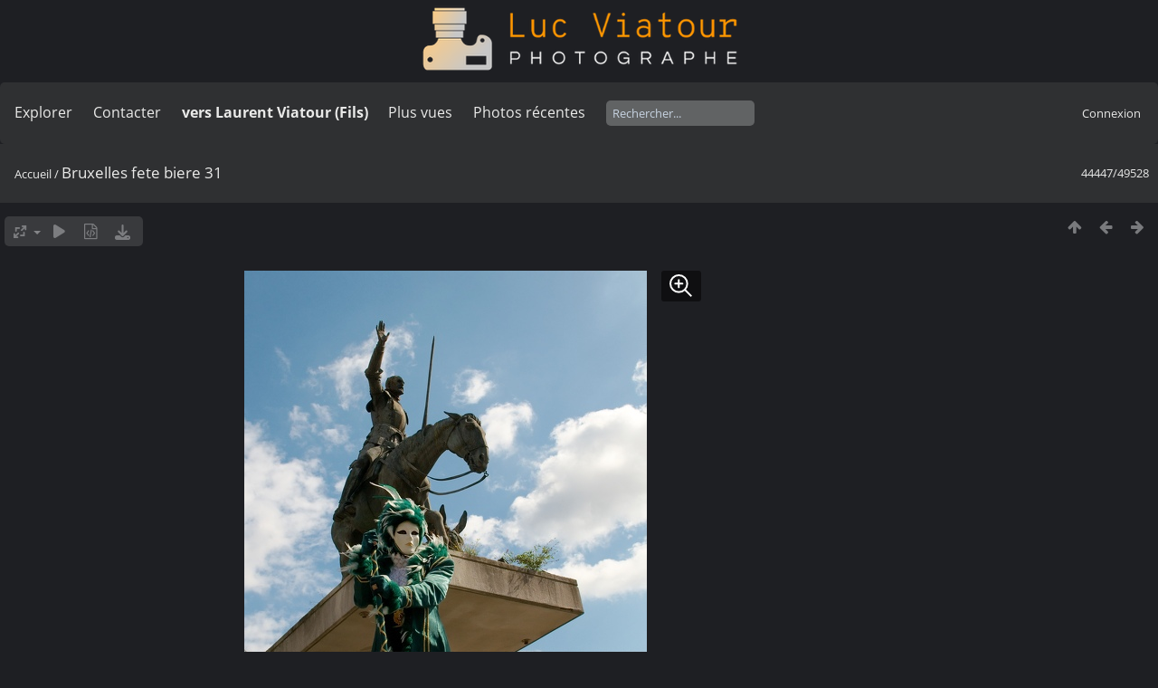

--- FILE ---
content_type: text/html; charset=utf-8
request_url: https://lucnix.be/picture.php?/108363
body_size: 5282
content:
<!DOCTYPE html>
<html lang=fr dir=ltr>
<head>
<title>Bruxelles fete biere 31 </title>
<link rel="shortcut icon" type="image/x-icon" href="./local/favicon.ico">
<link rel="stylesheet" type="text/css" href="themes/modus/css/open-sans/open-sans.css"> <link rel="stylesheet" type="text/css" href="_data/combined/lt5vud.css">   <link rel=canonical href="picture.php?/108363">
<meta name=viewport content="width=device-width,initial-scale=1">
<script>if(document.documentElement.offsetWidth>1270)document.documentElement.className='wide'</script>

<meta name="generator" content="Piwigo (aka PWG), see piwigo.org">

<meta name="keywords" content="Luc Viatour">
<meta name="description" content="Bruxelles fete biere 31  - Bruxelles_fete_biere_31_.jpg">


<style type="text/css">
#theHeader div.banner { background:transparent url('./local/banners/20210127-6011925742eae.png') center center no-repeat; height:91px; line-height:79px; font-size:2.5em; color:#fff; text-shadow:0 0 5px #000; text-align:center; }</style>
</head>

<body id=thePicturePage class="section-categories image-108363  modus-withPageBanner" data-infos='{"section":"categories","image_id":"108363"}'>
<div id="theHeader"><a href="/"><div class="banner">&nbsp;</div></a></div><script>
     window.jsUrlSUPZ = "https://lucnix.be/upload/2017/06/01/20170601183357-9f28d4f8.jpg";
     window.jsMimeSUPZ = "image/jpeg";
</script>


<aside id=menubar>
		<dl id=mbSpecials>
<dt><a>Explorer</a></dt>
<dd>
	<ul><li><a href="index.php?/recent_pics" title="afficher les photos les plus récentes">Photos récentes</a></li><li><a href="index.php?/recent_cats" title="afficher les albums récemment mis à jour ou créés">Albums récents</a></li><li><a href="index.php?/most_visited" title="afficher les photos les plus vues">Plus vues</a></li><li><a href="index.php?/created-monthly-calendar" title="affichage année par année, mois par mois, jour par jour" rel="nofollow">Calendrier</a></li></ul>
</dd>

	</dl>
		<dl id=mbContact>
<dt><a href="https://lucnix.be/index.php?/contact/" title="Contacter">Contacter</a></dt><dd></dd>	</dl>
		<dl id=mbAMM_links>
<!-- links menu bar -->
  <dt>vers Laurent Viatour (Fils)</dt>
<dd>
  <ul  class="amm-MenuBar-links-icons">
      <li>
        <img src='plugins/AMenuManager/links_pictures/internet.png' style="position:relative;top:3px;"/>        <a href="https://LVphoto.be"
           target = '_blank' >Laurent (fils)</a>
      </li>
  </ul>
</dd>
	</dl>
	<dl id="mbMostVisited"><dt><a href="index.php?/most_visited" title="afficher les photos les plus vues">Plus vues</a></dt></dl>
<dl><dt><a href="index.php?/recent_pics" title="afficher les photos les plus récentes">Photos récentes</a></dt></dl>
<dl style="float:none">
	<form style="margin:0;display:inline" action="qsearch.php" method=get id=quicksearch onsubmit="return this.q.value!='';">
		<input type="text" name=q id=qsearchInput placeholder="Rechercher..." >
	</form>
</dl>
<dl style="float:right;margin-top:3px">
	<dt style="font-size:100%;font-weight:normal;padding-left:15px"><a href="identification.php" rel=nofollow>Connexion</a></dt>
	<dd style="right:0">
		<ul>
		<li><a href="identification.php" rel="nofollow">Connexion</a></li>
		<li><a href="password.php" title="Mot de passe oublié ?" rel="nofollow">Mot de passe oublié ?</a></li>
		</ul>
<form method=post action="identification.php" id=quickconnect><fieldset><legend>Connexion rapide</legend><p><label for=userX>Nom d'utilisateur</label><br><input type=text name=username id=userX value="" style="width:99%"></p><p><label for=passX>Mot de passe</label><br><input type=password name=password id=passX style="width:99%"></p><p><label>Connexion auto&nbsp;<input type=checkbox name=remember_me value=1></label></p><p><input type=hidden name=redirect value="%2Fpicture.php%3F%2F108363"><input type=submit name=login value="Valider"></p></fieldset></form>
	</dd>
</dl>

</aside>
<a id="menuSwitcher" class="pwg-button" title="Menu"><span class="pwg-icon pwg-icon-menu"></span></a>

<div id="content" class="contentWithMenu">



<div class=titrePage id=imageHeaderBar><div class="imageNumber">44447/49528</div>
	<div class="browsePath">
		<a href="/">Accueil</a><span class="browsePathSeparator"> / </span><h2>Bruxelles fete biere 31 </h2>
	</div>
</div>

<div id="imageToolBar">

<div class="navigationButtons">
<a href="index.php?/categories/flat/start-43956" title="Miniatures" class="pwg-state-default pwg-button"><span class="pwg-icon pwg-icon-arrow-n"></span><span class="pwg-button-text">Miniatures</span></a><a href="picture.php?/108364/categories" title="Précédente : Bruxelles fete biere 32 " class="pwg-state-default pwg-button"><span class="pwg-icon pwg-icon-arrow-w"></span><span class="pwg-button-text">Précédente</span></a><a href="picture.php?/108362/categories" title="Suivante : Bruxelles fete biere 30 " class="pwg-state-default pwg-button pwg-button-icon-right"><span class="pwg-icon pwg-icon-arrow-e"></span><span class="pwg-button-text">Suivante</span></a></div>

<div class=actionButtonsWrapper><a id=imageActionsSwitch class=pwg-button><span class="pwg-icon pwg-icon-ellipsis"></span></a><div class="actionButtons">
<a id="derivativeSwitchLink" title="Tailles de photo" class="pwg-state-default pwg-button" rel="nofollow"><span class="pwg-icon pwg-icon-sizes"></span><span class="pwg-button-text">Tailles de photo</span></a><div id="derivativeSwitchBox" class="switchBox"><div class="switchBoxTitle">Tailles de photo</div><span class="switchCheck" id="derivativeCheckedsmall" style="visibility:hidden">&#x2714; </span><a href="javascript:changeImgSrc('_data/i/upload/2017/06/01/20170601183357-9f28d4f8-sm.jpg','small','small')">S - petit<span class="derivativeSizeDetails"> (445 x 648)</span></a><br><span class="switchCheck" id="derivativeCheckedmedium">&#x2714; </span><a href="javascript:changeImgSrc('_data/i/upload/2017/06/01/20170601183357-9f28d4f8-me.jpg','medium','medium')">M - moyen<span class="derivativeSizeDetails"> (880 x 1280)</span></a><br><span class="switchCheck" id="derivativeCheckedlarge" style="visibility:hidden">&#x2714; </span><a href="javascript:changeImgSrc('i.php?/upload/2017/06/01/20170601183357-9f28d4f8-la.jpg','large','large')">L - grand<span class="derivativeSizeDetails"> (1336 x 1944)</span></a><br><span class="switchCheck" id="derivativeCheckedxlarge" style="visibility:hidden">&#x2714; </span><a href="javascript:changeImgSrc('i.php?/upload/2017/06/01/20170601183357-9f28d4f8-xl.jpg','xlarge','xlarge')">XL - très grand<span class="derivativeSizeDetails"> (1477 x 2149)</span></a><br><span class="switchCheck" id="derivativeCheckedOriginal" style="visibility:hidden">&#x2714; </span><a href="javascript:changeImgSrc('./upload/2017/06/01/20170601183357-9f28d4f8.jpg','xxlarge','Original')">Original<span class="derivativeSizeDetails"> (2621 x 3812)</span></a><br></div>
<a href="picture.php?/108363/categories&amp;slideshow=" title="diaporama" class="pwg-state-default pwg-button" rel="nofollow"><span class="pwg-icon pwg-icon-slideshow"></span><span class="pwg-button-text">diaporama</span></a><a href="picture.php?/108363/categories&amp;metadata" title="Montrer les méta-données du fichier" class="pwg-state-default pwg-button" rel="nofollow"><span class="pwg-icon pwg-icon-camera-info"></span><span class="pwg-button-text">Montrer les méta-données du fichier</span></a><a id="downloadSwitchLink" href="action.php?id=108363&amp;part=e&amp;download" title="Télécharger ce fichier" class="pwg-state-default pwg-button" rel="nofollow"><span class="pwg-icon pwg-icon-save"></span><span class="pwg-button-text">Télécharger</span></a> </div></div>
</div>
<div id="theImageAndInfos">
<div id="theImage">
<div class="superzoom"><div class="superzoom-container">

<noscript><img src="_data/i/upload/2017/06/01/20170601183357-9f28d4f8-me.jpg" width="880" height="1280" alt="Bruxelles_fete_biere_31_.jpg" id="theMainImage" usemap="#mapmedium" title="Bruxelles fete biere 31  - Bruxelles_fete_biere_31_.jpg" itemprop=contentURL></noscript>

  <img class="file-ext-jpg path-ext-jpg" src="_data/i/upload/2017/06/01/20170601183357-9f28d4f8-me.jpg"width="880" height="1280" alt="Bruxelles_fete_biere_31_.jpg" id="theMainImage" usemap="#mapmedium" title="Bruxelles fete biere 31  - Bruxelles_fete_biere_31_.jpg">
  <img class="img-loader-derivatives" src="themes/default/images/ajax_loader.gif" style="width:auto;height:auto;" />

<map name="mapsmall"><area shape=rect coords="0,0,111,648" href="picture.php?/108364/categories" title="Précédente : Bruxelles fete biere 32 " alt="Bruxelles fete biere 32 "><area shape=rect coords="111,0,332,162" href="index.php?/categories/flat/start-43956" title="Miniatures" alt="Miniatures"><area shape=rect coords="334,0,445,648" href="picture.php?/108362/categories" title="Suivante : Bruxelles fete biere 30 " alt="Bruxelles fete biere 30 "></map><map name="mapmedium"><area shape=rect coords="0,0,220,1280" href="picture.php?/108364/categories" title="Précédente : Bruxelles fete biere 32 " alt="Bruxelles fete biere 32 "><area shape=rect coords="220,0,656,320" href="index.php?/categories/flat/start-43956" title="Miniatures" alt="Miniatures"><area shape=rect coords="661,0,880,1280" href="picture.php?/108362/categories" title="Suivante : Bruxelles fete biere 30 " alt="Bruxelles fete biere 30 "></map><map name="maplarge"><area shape=rect coords="0,0,334,1944" href="picture.php?/108364/categories" title="Précédente : Bruxelles fete biere 32 " alt="Bruxelles fete biere 32 "><area shape=rect coords="334,0,997,486" href="index.php?/categories/flat/start-43956" title="Miniatures" alt="Miniatures"><area shape=rect coords="1004,0,1336,1944" href="picture.php?/108362/categories" title="Suivante : Bruxelles fete biere 30 " alt="Bruxelles fete biere 30 "></map><map name="mapxlarge"><area shape=rect coords="0,0,369,2149" href="picture.php?/108364/categories" title="Précédente : Bruxelles fete biere 32 " alt="Bruxelles fete biere 32 "><area shape=rect coords="369,0,1102,537" href="index.php?/categories/flat/start-43956" title="Miniatures" alt="Miniatures"><area shape=rect coords="1110,0,1477,2149" href="picture.php?/108362/categories" title="Suivante : Bruxelles fete biere 30 " alt="Bruxelles fete biere 30 "></map><map name="mapOriginal"><area shape=rect coords="0,0,655,3812" href="picture.php?/108364/categories" title="Précédente : Bruxelles fete biere 32 " alt="Bruxelles fete biere 32 "><area shape=rect coords="655,0,1955,953" href="index.php?/categories/flat/start-43956" title="Miniatures" alt="Miniatures"><area shape=rect coords="1970,0,2621,3812" href="picture.php?/108362/categories" title="Suivante : Bruxelles fete biere 30 " alt="Bruxelles fete biere 30 "></map><button id="superzoom-btn-open" class="superzoom-btn-open">
  <svg xmlns="http://www.w3.org/2000/svg" width="32" height="32" fill="none" viewBox="0 0 24 24">
    <path stroke="#fff" stroke-linecap="round" stroke-linejoin="round" stroke-width="1.5" d="m20 20-5.05-5.05m0 0a7 7 0 1 0-9.9-9.9 7 7 0 0 0 9.9 9.9ZM7 10h6m-3-3v6"/>
  </svg>
</button>

<dialog class="superzoom-dialog">
  <div class="superzoom-wrapper">
    <div id="superzoom-viewport" class="superzoom-viewport">
      <div id="superzoom-content" class="superzoom-content">
        <img src="https://lucnix.be/upload/2017/06/01/20170601183357-9f28d4f8.jpg" alt="image"/>
      </div>
    </div>
  </div>
  <div class="superzoom-dialog-controls">
    <button data-zoom-down class="superzoom-dialog-btn">
      <svg xmlns="http://www.w3.org/2000/svg" width="32" height="32" fill="none" viewBox="0 0 24 24"><path stroke="#fff" stroke-linecap="round" stroke-linejoin="round" stroke-width="2" d="M6 12h12"/></svg>
    </button>
    <button data-zoom-up class="superzoom-dialog-btn">
      <svg xmlns="http://www.w3.org/2000/svg" width="32" height="32" fill="none" viewBox="0 0 24 24"><path stroke="#fff" stroke-linecap="round" stroke-linejoin="round" stroke-width="2" d="M6 12h6m0 0h6m-6 0v6m0-6V6"/></svg>
    </button>
    <button id="superzoom-btn-close" class="superzoom-dialog-btn superzoom-btn-close">
      <svg xmlns="http://www.w3.org/2000/svg" width="32" height="32" fill="none" viewBox="0 0 24 24"><path stroke="#fff" stroke-linecap="round" stroke-linejoin="round" stroke-width="1.5" d="M19 5 5 19M5 5l14 14"/></svg>
    </button>
  </div>
</dialog></div>


</div><div id="infoSwitcher"></div><div id="imageInfos">
	<div class="navThumbs">
			<a class="navThumb" id="linkPrev" href="picture.php?/108364/categories" title="Précédente : Bruxelles fete biere 32 " rel="prev">
				<span class="thumbHover prevThumbHover"></span>
        <img class="" src="_data/i/upload/2017/06/01/20170601183357-69244240-sq.jpg" alt="Bruxelles fete biere 32 ">
			</a>
			<a class="navThumb" id="linkNext" href="picture.php?/108362/categories" title="Suivante : Bruxelles fete biere 30 " rel="next">
				<span class="thumbHover nextThumbHover"></span>
				<img class="" src="_data/i/upload/2017/06/01/20170601183357-a3ac008a-sq.jpg" alt="Bruxelles fete biere 30 ">
			</a>
	</div>

<dl id="standard" class="imageInfoTable">
<div id="datecreate" class="imageInfo"><dt>Créée le</dt><dd><a href="index.php?/created-monthly-list-2009-09-05" rel="nofollow">Samedi 5 Septembre 2009</a></dd></div><div id="Dimensions" class="imageInfo"><dt>Dimensions</dt><dd>2621*3812</dd></div><div id="Filesize" class="imageInfo"><dt>Poids</dt><dd>6154 Ko</dd></div><div id="Tags" class="imageInfo"><dt>Tags</dt><dd><a href="index.php?/tags/1-luc_viatour">Luc Viatour</a></dd></div><div id="Visits" class="imageInfo"><dt>Visites</dt><dd>2122</dd></div><div id="DownloadCounter" class="imageInfo"><dt>Téléchargements</dt><dd>30</dd></div>

</dl>

</div>
</div>


</div>
<div id="copyright">
	Propulsé par	<a href="https://fr.piwigo.org">Piwigo</a>
	
	- <a href="https://lucnix.be/index.php?/contact/">Contacter le webmestre</a>
<script type="text/javascript" src="_data/combined/1ytq3a7.js"></script>
<script type="text/javascript">//<![CDATA[

RVAS = {
derivatives: [
{w:445,h:648,url:'_data/i/upload/2017/06/01/20170601183357-9f28d4f8-sm.jpg',type:'small'},{w:880,h:1280,url:'_data/i/upload/2017/06/01/20170601183357-9f28d4f8-me.jpg',type:'medium'},{w:1336,h:1944,url:'i.php?/upload/2017/06/01/20170601183357-9f28d4f8-la.jpg',type:'large'},{w:1477,h:2149,url:'i.php?/upload/2017/06/01/20170601183357-9f28d4f8-xl.jpg',type:'xlarge'},{w:2621,h:3812,url:'./upload/2017/06/01/20170601183357-9f28d4f8.jpg',type:'Original'}],
cp: '/'
}
rvas_choose();
var RVAC={root:"plugins/rv_autocomplete/"};
$("#qsearchInput").one("focus", function() {
var s;
s=document.createElement("script");s.type="text/javascript";s.async=true;s.src="_data/combined/acds-16-1me0rk.js";document.body.appendChild(s);
s=document.createElement("script");s.type="text/javascript";s.async=true;s.src="plugins/rv_autocomplete/res/suggest-core.js";document.body.appendChild(s);
s="plugins/rv_autocomplete/res/dark-hive/custom.css";
if (document.createStyleSheet) document.createStyleSheet(s); else $("head").append($("<link rel='stylesheet' href='"+s+"' type='text/css'>"));
});
var h = jQuery("#theHeader div.banner").css("height");
		var d = jQuery("#menuSwitcher").css("padding-top");

		jQuery(document).ready(function(){
			if( jQuery('#theHeader div.banner').is(':visible') && jQuery("body").css("display") == "flex"){
				jQuery("#menuSwitcher").css("padding-top",parseInt(h)+parseInt(d));
			};
		});
document.onkeydown = function(e){e=e||window.event;if (e.altKey) return true;var target=e.target||e.srcElement;if (target && target.type) return true;	var keyCode=e.keyCode||e.which, docElem=document.documentElement, url;switch(keyCode){case 63235: case 39: if (e.ctrlKey || docElem.scrollLeft==docElem.scrollWidth-docElem.clientWidth)url="picture.php?/108362/categories"; break;case 63234: case 37: if (e.ctrlKey || docElem.scrollLeft==0)url="picture.php?/108364/categories"; break;case 36: if (e.ctrlKey)url="picture.php?/292622/categories"; break;case 35: if (e.ctrlKey)url="picture.php?/292701/categories"; break;case 38: if (e.ctrlKey)url="index.php?/categories/flat/start-43956"; break;}if (url) {window.location=url.replace("&amp;","&"); return false;}return true;}
function changeImgSrc(url,typeSave,typeMap)
{
	var theImg = document.getElementById("theMainImage");
	if (theImg)
	{
		theImg.removeAttribute("width");theImg.removeAttribute("height");
		theImg.src = url;
		theImg.useMap = "#map"+typeMap;
	}
	jQuery('#derivativeSwitchBox .switchCheck').css('visibility','hidden');
	jQuery('#derivativeChecked'+typeMap).css('visibility','visible');
	document.cookie = 'picture_deriv='+typeSave+';path=/';
}
(window.SwitchBox=window.SwitchBox||[]).push("#derivativeSwitchLink", "#derivativeSwitchBox");
//]]></script>
<script type="text/javascript">
(function() {
var s,after = document.getElementsByTagName('script')[document.getElementsByTagName('script').length-1];
s=document.createElement('script'); s.type='text/javascript'; s.async=true; s.src='_data/combined/f3dzhx.js';
after = after.parentNode.insertBefore(s, after);
})();
</script>


    <script src="plugins/super_zoom/vanilla/wheel-zoom.min.js"></script>
    <script src="plugins/super_zoom/super_zoom.js"></script>
    <link rel="stylesheet" href="plugins/super_zoom/super_zoom.css" />
  
<span id="persofooter">
<p style="text-align: center;">
	&nbsp;</p>
<p style="text-align: center;">
	<strong style="color: rgb(169, 169, 169); font-size: 14px;">Bureau&nbsp; av. Henry Dunant 4 bte 47 1140 Bruxelles</strong></p>
<p style="text-align: center;">
	<strong style="color: rgb(255, 255, 255); font-size: 14px;">Phone:&nbsp;</strong><strong style="color: rgb(255, 165, 0); font-size: 14px;">0497 33 70 63</strong><strong style="color: rgb(255, 255, 255); font-size: 14px;">&nbsp;-&nbsp;</strong><strong style="color: rgb(169, 169, 169); font-size: 14px;">EMail:</strong><strong style="color: rgb(255, 255, 255); font-size: 14px;">&nbsp;<a href="mailto:l.viatour@gmail.com" rel="noopener noreferrer" target="_blank">l.viatour@gmail.com</a></strong></p>
<p style="text-align: center;">
	<strong style="color: rgb(169, 169, 169); font-size: 14px;">N&deg; de&nbsp;TVA:</strong><strong style="color: rgb(255, 255, 255); font-size: 14px;">&nbsp;</strong><strong style="color: rgb(255, 165, 0); font-size: 14px;">BE 0846 131 592</strong></p>
<h1 style="text-align: center;">
	<a href="https://Lucnix.be" rel="noopener noreferrer" target="_blank"><img src="https://lucnix.be/upload/2017/06/06/20170606072832-f37f6346.jpg" /></a></h1>
<p style="text-align: center;">
	<strong style="font-size: 12px;">&cent; Luc Viatour 1980-2026</strong></p>

</span>
</div></body>
</html>